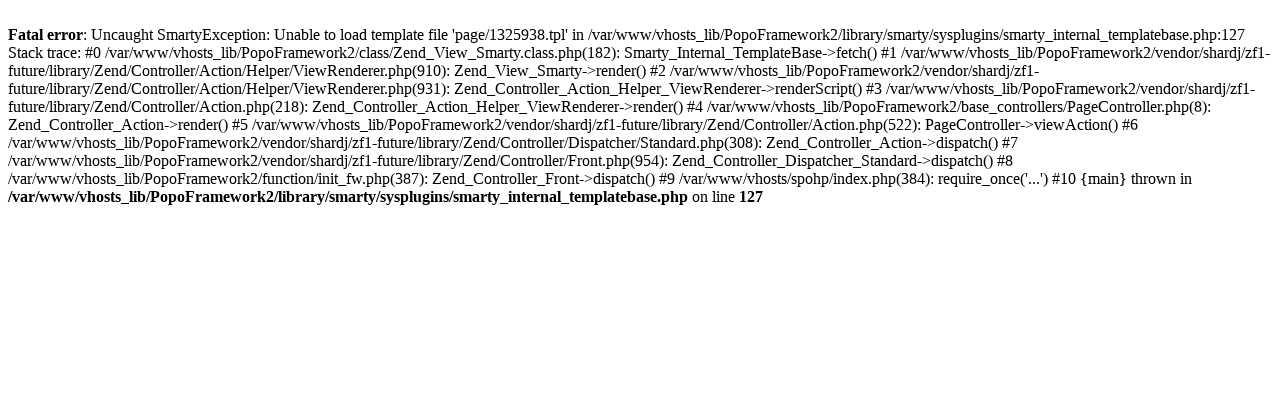

--- FILE ---
content_type: text/html; charset=UTF-8
request_url: https://ritsbbc.net/1325938/
body_size: 425
content:
<br />
<b>Fatal error</b>:  Uncaught SmartyException: Unable to load template file 'page/1325938.tpl' in /var/www/vhosts_lib/PopoFramework2/library/smarty/sysplugins/smarty_internal_templatebase.php:127
Stack trace:
#0 /var/www/vhosts_lib/PopoFramework2/class/Zend_View_Smarty.class.php(182): Smarty_Internal_TemplateBase-&gt;fetch()
#1 /var/www/vhosts_lib/PopoFramework2/vendor/shardj/zf1-future/library/Zend/Controller/Action/Helper/ViewRenderer.php(910): Zend_View_Smarty-&gt;render()
#2 /var/www/vhosts_lib/PopoFramework2/vendor/shardj/zf1-future/library/Zend/Controller/Action/Helper/ViewRenderer.php(931): Zend_Controller_Action_Helper_ViewRenderer-&gt;renderScript()
#3 /var/www/vhosts_lib/PopoFramework2/vendor/shardj/zf1-future/library/Zend/Controller/Action.php(218): Zend_Controller_Action_Helper_ViewRenderer-&gt;render()
#4 /var/www/vhosts_lib/PopoFramework2/base_controllers/PageController.php(8): Zend_Controller_Action-&gt;render()
#5 /var/www/vhosts_lib/PopoFramework2/vendor/shardj/zf1-future/library/Zend/Controller/Action.php(522): PageController-&gt;viewAction()
#6 /var/www/vhosts_lib/PopoFramework2/vendor/shardj/zf1-future/library/Zend/Controller/Dispatcher/Standard.php(308): Zend_Controller_Action-&gt;dispatch()
#7 /var/www/vhosts_lib/PopoFramework2/vendor/shardj/zf1-future/library/Zend/Controller/Front.php(954): Zend_Controller_Dispatcher_Standard-&gt;dispatch()
#8 /var/www/vhosts_lib/PopoFramework2/function/init_fw.php(387): Zend_Controller_Front-&gt;dispatch()
#9 /var/www/vhosts/spohp/index.php(384): require_once('...')
#10 {main}
  thrown in <b>/var/www/vhosts_lib/PopoFramework2/library/smarty/sysplugins/smarty_internal_templatebase.php</b> on line <b>127</b><br />
